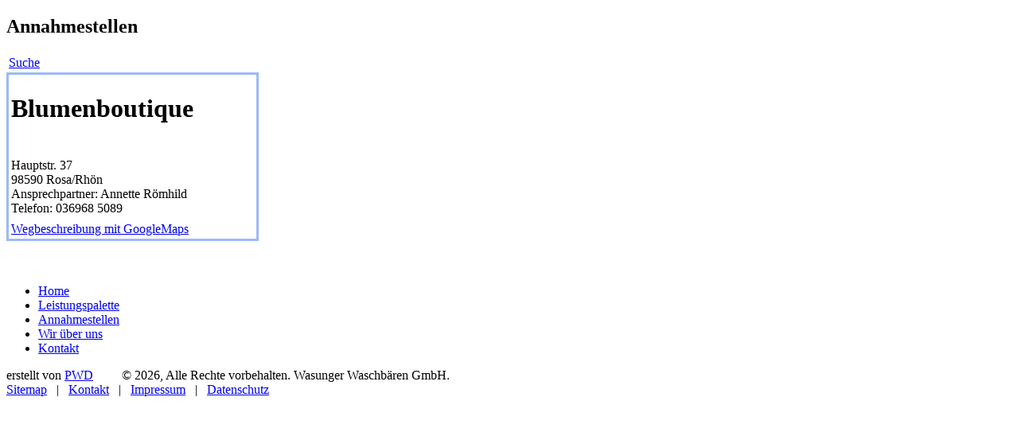

--- FILE ---
content_type: text/html; charset=utf-8
request_url: http://xn--wasunger-waschbren-ztb.de/annahmestellen/blumenboutique.html
body_size: 2243
content:
<!DOCTYPE html PUBLIC "-//W3C//DTD XHTML 1.0 Transitional//EN"
 "http://www.w3.org/TR/xhtml1/DTD/xhtml1-transitional.dtd">
<html xmlns="http://www.w3.org/1999/xhtml" xml:lang="de-de" lang="de-de" >
<head>
  <!--[if IE 7]><meta http-equiv="X-UA-Compatible" content="IE=EmulateIE7" /><![endif]-->
  <!--[if IE 8]><meta http-equiv="X-UA-Compatible" content="IE=EmulateIE8" /><![endif]-->

   <base href="http://xn--wasunger-waschbren-ztb.de/annahmestellen/blumenboutique.html" />
  <meta http-equiv="content-type" content="text/html; charset=utf-8" />
  <meta name="robots" content="index, follow" />
  <meta name="keywords" content="Annahmestellen, Annahmestellen, Hier finden Sie unsere Annahmestellen" />
  <meta name="description" content="Annahmestellen. Annahmestellen." />
  <meta name="generator" content="Sigsiu Online Business Index - Annahmestellen" />
  <title>Annahmestellen - Annahmestellen - Blumenboutique</title>
  <script type="text/javascript" src="/media/system/js/mootools.js"></script>
  <script type="text/javascript">
		window.addEvent('domready', function(){ var JTooltips = new Tips($$('.hasTip'), { maxTitleChars: 50, fixed: false}); });
  </script>
  <link rel="stylesheet" href="http://xn--wasunger-waschbren-ztb.de/components/com_sobi2/templates/standard_advanced/css/standard_advanced.css" type="text/css"/>
  <link rel="stylesheet" href="http://xn--wasunger-waschbren-ztb.de/components/com_sobi2/includes/com_sobi2.css" type="text/css" />

 <link rel="stylesheet" href="/templates/system/css/system.css" type="text/css" />
 <link rel="stylesheet" href="/templates/system/css/general.css" type="text/css" />
 <link rel="stylesheet" type="text/css" href="/templates/wawa/css/template.css" media="screen" />
 <link rel="stylesheet" href="/templates/pwdcss/pwd.css" type="text/css" />

 <!--[if IE 6]><link rel="stylesheet" href="/templates/wawa/css/template.ie6.css" type="text/css" media="screen" /><![endif]-->
 <!--[if IE 7]><link rel="stylesheet" href="/templates/wawa/css/template.ie7.css" type="text/css" media="screen" /><![endif]-->
 <script type="text/javascript" src="/templates/wawa/script.js"></script>
</head>
<body>
<div id="art-page-background-simple-gradient">
    <div id="art-page-background-gradient"></div>
</div>
<div id="art-page-background-glare">
    <div id="art-page-background-glare-image"></div>
</div>
<div id="art-main">
<div class="art-sheet">
    <div class="art-sheet-tl"></div>
    <div class="art-sheet-tr"></div>
    <div class="art-sheet-bl"></div>
    <div class="art-sheet-br"></div>
    <div class="art-sheet-tc"></div>
    <div class="art-sheet-bc"></div>
    <div class="art-sheet-cl"></div>
    <div class="art-sheet-cr"></div>
    <div class="art-sheet-cc"></div>
    <div class="art-sheet-body">
<div class="art-header">
    <div class="art-header-jpeg"></div>

</div>

<div class="art-content-layout">
    <div class="art-content-layout-row">
<div class="art-layout-cell art-content">

		<div class="art-post">
		    <div class="art-post-body">
		<div class="art-post-inner">
		
				<h2 class="art-postheader"> 
		<span class="componentheading">Annahmestellen</span>
		</h2>
		
				<div class="art-postcontent">
		    <!-- article-content -->
		
		
<!-- Start of Sigsiu Online Business Index 2 component -->

<div class='sobi2'>



<table class="sobi2Header">
	<tr>
		<td id="sobi2HeaderSearchLink"> <a class="sobi2Header" href="http://xn--wasunger-waschbren-ztb.de/component/sobi2/search.html">Suche</a> </td>
	</tr>
</table>




<table class="sobi2Details" style='border-style: solid; border-color: #9BBAF3' >
	<tr>
		<td colspan="2"><h1>Blumenboutique</h1></td>
	</tr>
	<tr>
		<td valign="top">
			 	
			<br/>
		<span  id="sobi2Details_field_street">Hauptstr. 37</span><br/>
		<span  id="sobi2Details_field_postcode">98590</span>
		<span  id="sobi2Details_field_city">Rosa/Rhön</span><br/>
		<span id="sobi2Details_field_contact_person" ><span id="sobi2Listing_field_contact_person_label">Ansprechpartner:</span> Annette Römhild</span><br/>
		<span id="sobi2Details_field_phone" ><span id="sobi2Listing_field_phone_label">Telefon:</span> 036968 5089</span>			<br />
		</td>
		<td rowspan="2" width="80" valign="bottom">
			 		</td>
	</tr>
	<tr>
		<td valign="bottom">
					</td>
	</tr>
	<tr>
		<td colspan="2">
			<span class="sobi2WaySearch"><a href="http://maps.google.com/?ie=UTF8&hl=de&q=Hauptstr.+37+98590+Rosa%2FRh%C3%B6n" class="sobi2WaySearch" target="_blank">Wegbeschreibung mit GoogleMaps</a></span>		</td>
	</tr>
</table>
					
<table class="sobi2DetailsFooter" width="100%">
	<tr>
	  <td colspan="2">
		&nbsp;&nbsp;	  </td>
	  </tr>
	  <tr>
	  <td></td>
	  <td></td>
	</tr>
</table>
 <table class="sobi2Footer"> 
	 <tr><td id="sobi2Footer"></td>	 <td id="sobi2rss"></td></tr>	 <tr><td colspan="2"></td></tr>
 </table>

 </div> 

<!-- end of Sigsiu Online Business Index 2 component Memory 3,377,176 / Time 0.093358039855957 / Queries: 0 --> 

		    <!-- /article-content -->
		</div>
		<div class="cleared"></div>
		
		
		</div>
		
				<div class="cleared"></div>
		    </div>
		</div>
		

</div>
<div class="art-layout-cell art-sidebar1"><div class="art-vmenublock">
    <div class="art-vmenublock-tl"></div>
    <div class="art-vmenublock-tr"></div>
    <div class="art-vmenublock-bl"></div>
    <div class="art-vmenublock-br"></div>
    <div class="art-vmenublock-tc"></div>
    <div class="art-vmenublock-bc"></div>
    <div class="art-vmenublock-cl"></div>
    <div class="art-vmenublock-cr"></div>
    <div class="art-vmenublock-cc"></div>
    <div class="art-vmenublock-body">
<div class="art-vmenublockcontent">
    <div class="art-vmenublockcontent-body">
<!-- block-content -->

		<ul class="art-vmenu"><li class="item1"><a href="http://xn--wasunger-waschbren-ztb.de/"><span class="l"> </span><span class="r"> </span><span class="t">Home</span></a></li><li class="item2"><a href="/leistungspalette.html"><span class="l"> </span><span class="r"> </span><span class="t">Leistungspalette</span></a></li><li id="current" class="active item9"><a href="/annahmestellen.html" class="active"><span class="l"> </span><span class="r"> </span><span class="t">Annahmestellen</span></a></li><li class="item3"><a href="/wir-ueber-uns.html"><span class="l"> </span><span class="r"> </span><span class="t">Wir über uns</span></a></li><li class="item8"><a href="/kontakt.html"><span class="l"> </span><span class="r"> </span><span class="t">Kontakt</span></a></li></ul><!-- /block-content -->

		<div class="cleared"></div>
    </div>
</div>

		<div class="cleared"></div>
    </div>
</div>

</div>

    </div>
</div>
<div class="cleared"></div>


<div class="art-footer">
    <div class="art-footer-body">
                 <div class="art-footer-text">
			      <div class="copyright1">
				        	erstellt von <a href="http://www.pwd.de/" target="_blank">PWD</a>&nbsp;&nbsp;&nbsp;&nbsp;&nbsp;&nbsp;&nbsp;&nbsp;&nbsp;&copy; 2026, Alle Rechte vorbehalten. Wasunger Waschb&auml;ren GmbH.</div>
            <div class="copyright2">
              <a href="/sitemap.html" target="_parent">Sitemap</a>&nbsp;&nbsp;&nbsp;|&nbsp;&nbsp;
              <a href="/kontakt.html" target="_parent">Kontakt</a>&nbsp;&nbsp;&nbsp;|&nbsp;&nbsp;
              <a href="/impressum.html" target="_parent">Impressum</a>&nbsp;&nbsp;&nbsp;|&nbsp;&nbsp;
              <a href="/datenschutz.html" target="_parent">Datenschutz</a>
              </div>
            </div>
		<div class="cleared"></div>
    </div>
</div>
		<div class="cleared"></div>
    </div>
</div>
<div class="cleared"></div>
<p class="art-page-footer"></p>

</div>

</body> 
</html>